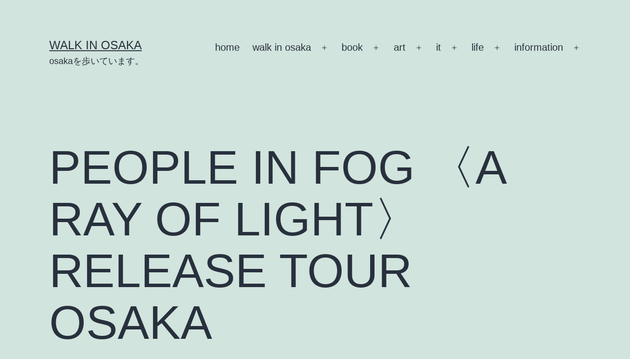

--- FILE ---
content_type: text/html; charset=UTF-8
request_url: https://walkinosaka.xyz/2013/04/08/people-in-fog-%E3%80%88a-ray-of-light%E3%80%89release-tour-osaka/
body_size: 12591
content:
<!doctype html>
<html lang="ja" >
<head>
	<meta charset="UTF-8" />
	<meta name="viewport" content="width=device-width, initial-scale=1" />
	<title>PEOPLE IN FOG 〈A RAY OF LIGHT〉RELEASE TOUR OSAKA &#8211; Walk in Osaka</title>
<meta name='robots' content='max-image-preview:large' />
<link rel='dns-prefetch' href='//s.w.org' />
<link rel="alternate" type="application/rss+xml" title="Walk in Osaka &raquo; フィード" href="https://walkinosaka.xyz/feed/" />
<link rel="alternate" type="application/rss+xml" title="Walk in Osaka &raquo; コメントフィード" href="https://walkinosaka.xyz/comments/feed/" />
		<script>
			window._wpemojiSettings = {"baseUrl":"https:\/\/s.w.org\/images\/core\/emoji\/13.1.0\/72x72\/","ext":".png","svgUrl":"https:\/\/s.w.org\/images\/core\/emoji\/13.1.0\/svg\/","svgExt":".svg","source":{"concatemoji":"https:\/\/walkinosaka.xyz\/wp-includes\/js\/wp-emoji-release.min.js?ver=5.8.12"}};
			!function(e,a,t){var n,r,o,i=a.createElement("canvas"),p=i.getContext&&i.getContext("2d");function s(e,t){var a=String.fromCharCode;p.clearRect(0,0,i.width,i.height),p.fillText(a.apply(this,e),0,0);e=i.toDataURL();return p.clearRect(0,0,i.width,i.height),p.fillText(a.apply(this,t),0,0),e===i.toDataURL()}function c(e){var t=a.createElement("script");t.src=e,t.defer=t.type="text/javascript",a.getElementsByTagName("head")[0].appendChild(t)}for(o=Array("flag","emoji"),t.supports={everything:!0,everythingExceptFlag:!0},r=0;r<o.length;r++)t.supports[o[r]]=function(e){if(!p||!p.fillText)return!1;switch(p.textBaseline="top",p.font="600 32px Arial",e){case"flag":return s([127987,65039,8205,9895,65039],[127987,65039,8203,9895,65039])?!1:!s([55356,56826,55356,56819],[55356,56826,8203,55356,56819])&&!s([55356,57332,56128,56423,56128,56418,56128,56421,56128,56430,56128,56423,56128,56447],[55356,57332,8203,56128,56423,8203,56128,56418,8203,56128,56421,8203,56128,56430,8203,56128,56423,8203,56128,56447]);case"emoji":return!s([10084,65039,8205,55357,56613],[10084,65039,8203,55357,56613])}return!1}(o[r]),t.supports.everything=t.supports.everything&&t.supports[o[r]],"flag"!==o[r]&&(t.supports.everythingExceptFlag=t.supports.everythingExceptFlag&&t.supports[o[r]]);t.supports.everythingExceptFlag=t.supports.everythingExceptFlag&&!t.supports.flag,t.DOMReady=!1,t.readyCallback=function(){t.DOMReady=!0},t.supports.everything||(n=function(){t.readyCallback()},a.addEventListener?(a.addEventListener("DOMContentLoaded",n,!1),e.addEventListener("load",n,!1)):(e.attachEvent("onload",n),a.attachEvent("onreadystatechange",function(){"complete"===a.readyState&&t.readyCallback()})),(n=t.source||{}).concatemoji?c(n.concatemoji):n.wpemoji&&n.twemoji&&(c(n.twemoji),c(n.wpemoji)))}(window,document,window._wpemojiSettings);
		</script>
		<style>
img.wp-smiley,
img.emoji {
	display: inline !important;
	border: none !important;
	box-shadow: none !important;
	height: 1em !important;
	width: 1em !important;
	margin: 0 .07em !important;
	vertical-align: -0.1em !important;
	background: none !important;
	padding: 0 !important;
}
</style>
	<link rel='stylesheet' id='wp-block-library-css'  href='https://walkinosaka.xyz/wp-includes/css/dist/block-library/style.min.css?ver=5.8.12' media='all' />
<style id='wp-block-library-theme-inline-css'>
#start-resizable-editor-section{display:none}.wp-block-audio figcaption{color:#555;font-size:13px;text-align:center}.is-dark-theme .wp-block-audio figcaption{color:hsla(0,0%,100%,.65)}.wp-block-code{font-family:Menlo,Consolas,monaco,monospace;color:#1e1e1e;padding:.8em 1em;border:1px solid #ddd;border-radius:4px}.wp-block-embed figcaption{color:#555;font-size:13px;text-align:center}.is-dark-theme .wp-block-embed figcaption{color:hsla(0,0%,100%,.65)}.blocks-gallery-caption{color:#555;font-size:13px;text-align:center}.is-dark-theme .blocks-gallery-caption{color:hsla(0,0%,100%,.65)}.wp-block-image figcaption{color:#555;font-size:13px;text-align:center}.is-dark-theme .wp-block-image figcaption{color:hsla(0,0%,100%,.65)}.wp-block-pullquote{border-top:4px solid;border-bottom:4px solid;margin-bottom:1.75em;color:currentColor}.wp-block-pullquote__citation,.wp-block-pullquote cite,.wp-block-pullquote footer{color:currentColor;text-transform:uppercase;font-size:.8125em;font-style:normal}.wp-block-quote{border-left:.25em solid;margin:0 0 1.75em;padding-left:1em}.wp-block-quote cite,.wp-block-quote footer{color:currentColor;font-size:.8125em;position:relative;font-style:normal}.wp-block-quote.has-text-align-right{border-left:none;border-right:.25em solid;padding-left:0;padding-right:1em}.wp-block-quote.has-text-align-center{border:none;padding-left:0}.wp-block-quote.is-large,.wp-block-quote.is-style-large{border:none}.wp-block-search .wp-block-search__label{font-weight:700}.wp-block-group.has-background{padding:1.25em 2.375em;margin-top:0;margin-bottom:0}.wp-block-separator{border:none;border-bottom:2px solid;margin-left:auto;margin-right:auto;opacity:.4}.wp-block-separator:not(.is-style-wide):not(.is-style-dots){width:100px}.wp-block-separator.has-background:not(.is-style-dots){border-bottom:none;height:1px}.wp-block-separator.has-background:not(.is-style-wide):not(.is-style-dots){height:2px}.wp-block-table thead{border-bottom:3px solid}.wp-block-table tfoot{border-top:3px solid}.wp-block-table td,.wp-block-table th{padding:.5em;border:1px solid;word-break:normal}.wp-block-table figcaption{color:#555;font-size:13px;text-align:center}.is-dark-theme .wp-block-table figcaption{color:hsla(0,0%,100%,.65)}.wp-block-video figcaption{color:#555;font-size:13px;text-align:center}.is-dark-theme .wp-block-video figcaption{color:hsla(0,0%,100%,.65)}.wp-block-template-part.has-background{padding:1.25em 2.375em;margin-top:0;margin-bottom:0}#end-resizable-editor-section{display:none}
</style>
<link rel='stylesheet' id='twenty-twenty-one-style-css'  href='https://walkinosaka.xyz/wp-content/themes/twentytwentyone/style.css?ver=1.4' media='all' />
<style id='twenty-twenty-one-style-inline-css'>
body,input,textarea,button,.button,.faux-button,.wp-block-button__link,.wp-block-file__button,.has-drop-cap:not(:focus)::first-letter,.has-drop-cap:not(:focus)::first-letter,.entry-content .wp-block-archives,.entry-content .wp-block-categories,.entry-content .wp-block-cover-image,.entry-content .wp-block-latest-comments,.entry-content .wp-block-latest-posts,.entry-content .wp-block-pullquote,.entry-content .wp-block-quote.is-large,.entry-content .wp-block-quote.is-style-large,.entry-content .wp-block-archives *,.entry-content .wp-block-categories *,.entry-content .wp-block-latest-posts *,.entry-content .wp-block-latest-comments *,.entry-content p,.entry-content ol,.entry-content ul,.entry-content dl,.entry-content dt,.entry-content cite,.entry-content figcaption,.entry-content .wp-caption-text,.comment-content p,.comment-content ol,.comment-content ul,.comment-content dl,.comment-content dt,.comment-content cite,.comment-content figcaption,.comment-content .wp-caption-text,.widget_text p,.widget_text ol,.widget_text ul,.widget_text dl,.widget_text dt,.widget-content .rssSummary,.widget-content cite,.widget-content figcaption,.widget-content .wp-caption-text { font-family: sans-serif; }
</style>
<link rel='stylesheet' id='twenty-twenty-one-print-style-css'  href='https://walkinosaka.xyz/wp-content/themes/twentytwentyone/assets/css/print.css?ver=1.4' media='print' />
<link rel='stylesheet' id='slb_core-css'  href='https://walkinosaka.xyz/wp-content/plugins/simple-lightbox/client/css/app.css?ver=2.8.1' media='all' />
<link rel="https://api.w.org/" href="https://walkinosaka.xyz/wp-json/" /><link rel="alternate" type="application/json" href="https://walkinosaka.xyz/wp-json/wp/v2/posts/1152" /><link rel="EditURI" type="application/rsd+xml" title="RSD" href="https://walkinosaka.xyz/xmlrpc.php?rsd" />
<link rel="wlwmanifest" type="application/wlwmanifest+xml" href="https://walkinosaka.xyz/wp-includes/wlwmanifest.xml" /> 
<meta name="generator" content="WordPress 5.8.12" />
<link rel="canonical" href="https://walkinosaka.xyz/2013/04/08/people-in-fog-%e3%80%88a-ray-of-light%e3%80%89release-tour-osaka/" />
<link rel='shortlink' href='https://walkinosaka.xyz/?p=1152' />
<link rel="alternate" type="application/json+oembed" href="https://walkinosaka.xyz/wp-json/oembed/1.0/embed?url=https%3A%2F%2Fwalkinosaka.xyz%2F2013%2F04%2F08%2Fpeople-in-fog-%25e3%2580%2588a-ray-of-light%25e3%2580%2589release-tour-osaka%2F" />
<link rel="alternate" type="text/xml+oembed" href="https://walkinosaka.xyz/wp-json/oembed/1.0/embed?url=https%3A%2F%2Fwalkinosaka.xyz%2F2013%2F04%2F08%2Fpeople-in-fog-%25e3%2580%2588a-ray-of-light%25e3%2580%2589release-tour-osaka%2F&#038;format=xml" />
<meta name="google-site-verification" content="r99u_hq0PXBqUUg884mJod3IDZOBiATbCqwtkOny0Cg" /><meta data-pso-pv="1.2.1" data-pso-pt="singlePost" data-pso-th="12b41ca541f69f81ee3b779f7b9196f8"><script pagespeed_no_defer="" data-pso-version="20170403_083938">window.dynamicgoogletags={config:[]};dynamicgoogletags.config=["ca-pub-1391381539040504",null,[],null,null,null,null,null,null,null,null,null,0.001,"http://www.walkinosaka.xyz"];(function(){var h=this,l=function(a){var b=typeof a;if("object"==b)if(a){if(a instanceof Array)return"array";if(a instanceof Object)return b;var c=Object.prototype.toString.call(a);if("[object Window]"==c)return"object";if("[object Array]"==c||"number"==typeof a.length&&"undefined"!=typeof a.splice&&"undefined"!=typeof a.propertyIsEnumerable&&!a.propertyIsEnumerable("splice"))return"array";if("[object Function]"==c||"undefined"!=typeof a.call&&"undefined"!=typeof a.propertyIsEnumerable&&!a.propertyIsEnumerable("call"))return"function"}else return"null";
else if("function"==b&&"undefined"==typeof a.call)return"object";return b};var m=String.prototype.trim?function(a){return a.trim()}:function(a){return a.replace(/^[\s\xa0]+|[\s\xa0]+$/g,"")},p=function(a,b){return a<b?-1:a>b?1:0};var aa=Array.prototype.forEach?function(a,b,c){Array.prototype.forEach.call(a,b,c)}:function(a,b,c){for(var d=a.length,f="string"==typeof a?a.split(""):a,e=0;e<d;e++)e in f&&b.call(c,f[e],e,a)};var q=function(a){q[" "](a);return a};q[" "]=function(){};var ca=function(a,b){var c=ba;Object.prototype.hasOwnProperty.call(c,a)||(c[a]=b(a))};var r;a:{var t=h.navigator;if(t){var u=t.userAgent;if(u){r=u;break a}}r=""};var da=-1!=r.indexOf("Opera"),v=-1!=r.indexOf("Trident")||-1!=r.indexOf("MSIE"),ea=-1!=r.indexOf("Edge"),w=-1!=r.indexOf("Gecko")&&!(-1!=r.toLowerCase().indexOf("webkit")&&-1==r.indexOf("Edge"))&&!(-1!=r.indexOf("Trident")||-1!=r.indexOf("MSIE"))&&-1==r.indexOf("Edge"),fa=-1!=r.toLowerCase().indexOf("webkit")&&-1==r.indexOf("Edge"),x=function(){var a=h.document;return a?a.documentMode:void 0},y;
a:{var z="",A=function(){var a=r;if(w)return/rv\:([^\);]+)(\)|;)/.exec(a);if(ea)return/Edge\/([\d\.]+)/.exec(a);if(v)return/\b(?:MSIE|rv)[: ]([^\);]+)(\)|;)/.exec(a);if(fa)return/WebKit\/(\S+)/.exec(a);if(da)return/(?:Version)[ \/]?(\S+)/.exec(a)}();A&&(z=A?A[1]:"");if(v){var B=x();if(null!=B&&B>parseFloat(z)){y=String(B);break a}}y=z}
var C=y,ba={},D=function(a){ca(a,function(){for(var b=0,c=m(String(C)).split("."),d=m(String(a)).split("."),f=Math.max(c.length,d.length),e=0;0==b&&e<f;e++){var g=c[e]||"",k=d[e]||"";do{g=/(\d*)(\D*)(.*)/.exec(g)||["","","",""];k=/(\d*)(\D*)(.*)/.exec(k)||["","","",""];if(0==g[0].length&&0==k[0].length)break;b=p(0==g[1].length?0:parseInt(g[1],10),0==k[1].length?0:parseInt(k[1],10))||p(0==g[2].length,0==k[2].length)||p(g[2],k[2]);g=g[3];k=k[3]}while(0==b)}return 0<=b})},E;var F=h.document;
E=F&&v?x()||("CSS1Compat"==F.compatMode?parseInt(C,10):5):void 0;var G=function(){},ga="function"==typeof Uint8Array,I=[],J=function(a,b){if(b<a.l){b+=a.j;var c=a.a[b];return c===I?a.a[b]=[]:c}c=a.f[b];return c===I?a.f[b]=[]:c},K=function(a){if(a.m)for(var b in a.m){var c=a.m[b];if("array"==l(c))for(var d=0;d<c.length;d++)c[d]&&K(c[d]);else c&&K(c)}};G.prototype.toString=function(){K(this);return this.a.toString()};var L=function(a,b){this.events=[];this.D=b||h;var c=null;b&&(b.google_js_reporting_queue=b.google_js_reporting_queue||[],this.events=b.google_js_reporting_queue,c=b.google_measure_js_timing);this.o=null!=c?c:Math.random()<a};L.prototype.disable=function(){aa(this.events,this.A,this);this.events.length=0;this.o=!1};L.prototype.A=function(a){var b=this.D.performance;a&&b&&b.clearMarks&&(b.clearMarks("goog_"+a.uniqueId+"_start"),b.clearMarks("goog_"+a.uniqueId+"_end"))};var ha=function(){var a=!1;try{var b=Object.defineProperty({},"passive",{get:function(){a=!0}});h.addEventListener("test",null,b)}catch(c){}return a}();var N=function(){var a=M;try{var b;if(b=!!a&&null!=a.location.href)a:{try{q(a.foo);b=!0;break a}catch(c){}b=!1}return b}catch(c){return!1}},O=function(a,b){for(var c in a)Object.prototype.hasOwnProperty.call(a,c)&&b.call(void 0,a[c],c,a)};var P=function(a,b,c,d,f){this.s=c||4E3;this.b=a||"&";this.v=b||",$";this.g=void 0!==d?d:"trn";this.J=f||null;this.u=!1;this.i={};this.F=0;this.c=[]},ja=function(a,b,c,d){b=b+"//"+c+d;var f=ia(a)-d.length-0;if(0>f)return"";a.c.sort(function(a,b){return a-b});d=null;c="";for(var e=0;e<a.c.length;e++)for(var g=a.c[e],k=a.i[g],H=0;H<k.length;H++){if(!f){d=null==d?g:d;break}var n=Q(k[H],a.b,a.v);if(n){n=c+n;if(f>=n.length){f-=n.length;b+=n;c=a.b;break}else a.u&&(c=f,n[c-1]==a.b&&--c,b+=n.substr(0,c),
c=a.b,f=0);d=null==d?g:d}}e="";a.g&&null!=d&&(e=c+a.g+"="+(a.J||d));return b+e+""},ia=function(a){if(!a.g)return a.s;var b=1,c;for(c in a.i)b=c.length>b?c.length:b;return a.s-a.g.length-b-a.b.length-1},Q=function(a,b,c,d,f){var e=[];O(a,function(a,k){(a=R(a,b,c,d,f))&&e.push(k+"="+a)});return e.join(b)},R=function(a,b,c,d,f){if(null==a)return"";b=b||"&";c=c||",$";"string"==typeof c&&(c=c.split(""));if(a instanceof Array){if(d=d||0,d<c.length){for(var e=[],g=0;g<a.length;g++)e.push(R(a[g],b,c,d+1,
f));return e.join(c[d])}}else if("object"==typeof a)return f=f||0,2>f?encodeURIComponent(Q(a,b,c,d,f+1)):"...";return encodeURIComponent(String(a))};var ma=function(a,b){var c=ka;if(c.I<(b||c.B))try{var d;a instanceof P?d=a:(d=new P,O(a,function(a,b){var c=d,e=c.F++,f={};f[b]=a;a=[f];c.c.push(e);c.i[e]=a}));var f=ja(d,c.H,c.C,c.G+"pso_unknown&");f&&la(f)}catch(e){}},la=function(a){h.google_image_requests||(h.google_image_requests=[]);var b=h.document.createElement("img");b.src=a;h.google_image_requests.push(b)};var S;if(!(S=!w&&!v)){var T;if(T=v)T=9<=Number(E);S=T}S||w&&D("1.9.1");v&&D("9");var na=document,oa=window;var pa=!!window.google_async_iframe_id,M=pa&&window.parent||window;var ka,U;if(pa&&!N()){var V="."+na.domain;try{for(;2<V.split(".").length&&!N();)na.domain=V=V.substr(V.indexOf(".")+1),M=window.parent}catch(a){}N()||(M=window)}U=M;var W=new L(1,U);ka=new function(){this.H="http:"===oa.location.protocol?"http:":"https:";this.C="pagead2.googlesyndication.com";this.G="/pagead/gen_204?id=";this.B=.01;this.I=Math.random()};
if("complete"==U.document.readyState)U.google_measure_js_timing||W.disable();else if(W.o){var qa=function(){U.google_measure_js_timing||W.disable()};U.addEventListener?U.addEventListener("load",qa,ha?void 0:!1):U.attachEvent&&U.attachEvent("onload",qa)};var ra=function(){this.document=document},X=function(a,b,c){a=a.document.getElementsByTagName(b);for(b=0;b<a.length;++b)if(a[b].hasAttribute(c))return a[b].getAttribute(c);return null};var sa=function(){var a=window;return a.dynamicgoogletags=a.dynamicgoogletags||{}};var Y=function(a){var b=a;a=ta;this.m=null;b||(b=[]);this.j=-1;this.a=b;a:{if(this.a.length){var b=this.a.length-1,c=this.a[b];if(c&&"object"==typeof c&&"array"!=l(c)&&!(ga&&c instanceof Uint8Array)){this.l=b-this.j;this.f=c;break a}}this.l=Number.MAX_VALUE}if(a)for(b=0;b<a.length;b++)c=a[b],c<this.l?(c+=this.j,this.a[c]=this.a[c]||I):this.f[c]=this.f[c]||I};
(function(){function a(){}a.prototype=G.prototype;Y.L=G.prototype;Y.prototype=new a;Y.K=function(a,c,d){for(var b=Array(arguments.length-2),e=2;e<arguments.length;e++)b[e-2]=arguments[e];return G.prototype[c].apply(a,b)}})();var ta=[3];var ua=function(){var a=sa().config;if(a){var b=new ra,a=new Y(a),c;c=J(a,13);if(c=null==c?c:+c){var d={};d.wpc=J(a,1);d.sv=X(b,"script","data-pso-version");d.tn=X(b,"meta","data-pso-pt");d.th=X(b,"meta","data-pso-th");d.w=0<window.innerWidth?window.innerWidth:null;d.h=0<window.innerHeight?window.innerHeight:null;ma(d,c)}}sa().loaded=!0};var Z=window;Z.addEventListener?Z.addEventListener("load",ua,!1):Z.attachEvent&&Z.attachEvent("onload",ua);})();
</script></head>

<body class="post-template-default single single-post postid-1152 single-format-standard wp-embed-responsive is-light-theme no-js singular has-main-navigation">
<div id="page" class="site">
	<a class="skip-link screen-reader-text" href="#content">コンテンツへスキップ</a>

	
<header id="masthead" class="site-header has-title-and-tagline has-menu" role="banner">

	

<div class="site-branding">

	
						<p class="site-title"><a href="https://walkinosaka.xyz/">Walk in Osaka</a></p>
			
			<p class="site-description">
			osakaを歩いています。		</p>
	</div><!-- .site-branding -->
	
	<nav id="site-navigation" class="primary-navigation" role="navigation" aria-label="メインメニュー">
		<div class="menu-button-container">
			<button id="primary-mobile-menu" class="button" aria-controls="primary-menu-list" aria-expanded="false">
				<span class="dropdown-icon open">メニュー					<svg class="svg-icon" width="24" height="24" aria-hidden="true" role="img" focusable="false" viewBox="0 0 24 24" fill="none" xmlns="http://www.w3.org/2000/svg"><path fill-rule="evenodd" clip-rule="evenodd" d="M4.5 6H19.5V7.5H4.5V6ZM4.5 12H19.5V13.5H4.5V12ZM19.5 18H4.5V19.5H19.5V18Z" fill="currentColor"/></svg>				</span>
				<span class="dropdown-icon close">閉じる					<svg class="svg-icon" width="24" height="24" aria-hidden="true" role="img" focusable="false" viewBox="0 0 24 24" fill="none" xmlns="http://www.w3.org/2000/svg"><path fill-rule="evenodd" clip-rule="evenodd" d="M12 10.9394L5.53033 4.46973L4.46967 5.53039L10.9393 12.0001L4.46967 18.4697L5.53033 19.5304L12 13.0607L18.4697 19.5304L19.5303 18.4697L13.0607 12.0001L19.5303 5.53039L18.4697 4.46973L12 10.9394Z" fill="currentColor"/></svg>				</span>
			</button><!-- #primary-mobile-menu -->
		</div><!-- .menu-button-container -->
		<div class="primary-menu-container"><ul id="primary-menu-list" class="menu-wrapper"><li id="menu-item-4480" class="menu-item menu-item-type-custom menu-item-object-custom menu-item-4480"><a href="http://www.walkinosaka.xyz/">home</a></li>
<li id="menu-item-4486" class="menu-item menu-item-type-taxonomy menu-item-object-category current-post-ancestor current-menu-parent current-post-parent menu-item-has-children menu-item-4486"><a href="https://walkinosaka.xyz/category/walkinosaka_t/">walk in osaka</a><button class="sub-menu-toggle" aria-expanded="false" onClick="twentytwentyoneExpandSubMenu(this)"><span class="icon-plus"><svg class="svg-icon" width="18" height="18" aria-hidden="true" role="img" focusable="false" viewBox="0 0 24 24" fill="none" xmlns="http://www.w3.org/2000/svg"><path fill-rule="evenodd" clip-rule="evenodd" d="M18 11.2h-5.2V6h-1.6v5.2H6v1.6h5.2V18h1.6v-5.2H18z" fill="currentColor"/></svg></span><span class="icon-minus"><svg class="svg-icon" width="18" height="18" aria-hidden="true" role="img" focusable="false" viewBox="0 0 24 24" fill="none" xmlns="http://www.w3.org/2000/svg"><path fill-rule="evenodd" clip-rule="evenodd" d="M6 11h12v2H6z" fill="currentColor"/></svg></span><span class="screen-reader-text">メニューを開く</span></button>
<ul class="sub-menu">
	<li id="menu-item-4487" class="menu-item menu-item-type-taxonomy menu-item-object-category menu-item-4487"><a href="https://walkinosaka.xyz/category/walkinosaka_t/walk-in-osaka/">Walk in Osaka</a></li>
	<li id="menu-item-4488" class="menu-item menu-item-type-taxonomy menu-item-object-category current-post-ancestor current-menu-parent current-post-parent menu-item-4488"><a href="https://walkinosaka.xyz/category/walkinosaka_t/club-scene/">Club Scene</a></li>
	<li id="menu-item-4489" class="menu-item menu-item-type-taxonomy menu-item-object-category menu-item-4489"><a href="https://walkinosaka.xyz/category/walkinosaka_t/event/">Event</a></li>
	<li id="menu-item-4565" class="menu-item menu-item-type-taxonomy menu-item-object-category menu-item-4565"><a href="https://walkinosaka.xyz/category/walkinosaka_t/shop/">Shop</a></li>
	<li id="menu-item-4490" class="menu-item menu-item-type-taxonomy menu-item-object-category menu-item-4490"><a href="https://walkinosaka.xyz/category/walkinosaka_t/%e3%81%86%e3%81%a4%e3%81%bc%e5%85%ac%e5%9c%92/">うつぼ公園</a></li>
</ul>
</li>
<li id="menu-item-4491" class="menu-item menu-item-type-taxonomy menu-item-object-category menu-item-has-children menu-item-4491"><a href="https://walkinosaka.xyz/category/book_t/">book</a><button class="sub-menu-toggle" aria-expanded="false" onClick="twentytwentyoneExpandSubMenu(this)"><span class="icon-plus"><svg class="svg-icon" width="18" height="18" aria-hidden="true" role="img" focusable="false" viewBox="0 0 24 24" fill="none" xmlns="http://www.w3.org/2000/svg"><path fill-rule="evenodd" clip-rule="evenodd" d="M18 11.2h-5.2V6h-1.6v5.2H6v1.6h5.2V18h1.6v-5.2H18z" fill="currentColor"/></svg></span><span class="icon-minus"><svg class="svg-icon" width="18" height="18" aria-hidden="true" role="img" focusable="false" viewBox="0 0 24 24" fill="none" xmlns="http://www.w3.org/2000/svg"><path fill-rule="evenodd" clip-rule="evenodd" d="M6 11h12v2H6z" fill="currentColor"/></svg></span><span class="screen-reader-text">メニューを開く</span></button>
<ul class="sub-menu">
	<li id="menu-item-4567" class="menu-item menu-item-type-taxonomy menu-item-object-category menu-item-4567"><a href="https://walkinosaka.xyz/category/book_t/literature/">文学</a></li>
	<li id="menu-item-5308" class="menu-item menu-item-type-taxonomy menu-item-object-category menu-item-5308"><a href="https://walkinosaka.xyz/category/book_t/comic/">漫画</a></li>
	<li id="menu-item-4493" class="menu-item menu-item-type-taxonomy menu-item-object-category menu-item-4493"><a href="https://walkinosaka.xyz/category/book_t/picture-book/">絵本</a></li>
	<li id="menu-item-4568" class="menu-item menu-item-type-taxonomy menu-item-object-category menu-item-4568"><a href="https://walkinosaka.xyz/category/book_t/social/">社会</a></li>
	<li id="menu-item-4566" class="menu-item menu-item-type-taxonomy menu-item-object-category menu-item-4566"><a href="https://walkinosaka.xyz/category/book_t/practical/">実用書</a></li>
	<li id="menu-item-4560" class="menu-item menu-item-type-taxonomy menu-item-object-category menu-item-4560"><a href="https://walkinosaka.xyz/category/book_t/magazine/">雑誌</a></li>
	<li id="menu-item-4492" class="menu-item menu-item-type-taxonomy menu-item-object-category menu-item-4492"><a href="https://walkinosaka.xyz/category/book_t/%e8%aa%ad%e6%9b%b8/">読書</a></li>
</ul>
</li>
<li id="menu-item-4494" class="menu-item menu-item-type-taxonomy menu-item-object-category menu-item-has-children menu-item-4494"><a href="https://walkinosaka.xyz/category/art_t/">art</a><button class="sub-menu-toggle" aria-expanded="false" onClick="twentytwentyoneExpandSubMenu(this)"><span class="icon-plus"><svg class="svg-icon" width="18" height="18" aria-hidden="true" role="img" focusable="false" viewBox="0 0 24 24" fill="none" xmlns="http://www.w3.org/2000/svg"><path fill-rule="evenodd" clip-rule="evenodd" d="M18 11.2h-5.2V6h-1.6v5.2H6v1.6h5.2V18h1.6v-5.2H18z" fill="currentColor"/></svg></span><span class="icon-minus"><svg class="svg-icon" width="18" height="18" aria-hidden="true" role="img" focusable="false" viewBox="0 0 24 24" fill="none" xmlns="http://www.w3.org/2000/svg"><path fill-rule="evenodd" clip-rule="evenodd" d="M6 11h12v2H6z" fill="currentColor"/></svg></span><span class="screen-reader-text">メニューを開く</span></button>
<ul class="sub-menu">
	<li id="menu-item-4495" class="menu-item menu-item-type-taxonomy menu-item-object-category menu-item-4495"><a href="https://walkinosaka.xyz/category/art_t/art/">Art</a></li>
	<li id="menu-item-4496" class="menu-item menu-item-type-taxonomy menu-item-object-category menu-item-4496"><a href="https://walkinosaka.xyz/category/art_t/music/">Music</a></li>
	<li id="menu-item-4505" class="menu-item menu-item-type-taxonomy menu-item-object-category menu-item-4505"><a href="https://walkinosaka.xyz/category/art_t/jazz/">Jazz</a></li>
	<li id="menu-item-4497" class="menu-item menu-item-type-taxonomy menu-item-object-category menu-item-4497"><a href="https://walkinosaka.xyz/category/art_t/movie/">Movie</a></li>
	<li id="menu-item-4498" class="menu-item menu-item-type-taxonomy menu-item-object-category menu-item-4498"><a href="https://walkinosaka.xyz/category/art_t/design/">Design</a></li>
</ul>
</li>
<li id="menu-item-4502" class="menu-item menu-item-type-taxonomy menu-item-object-category menu-item-has-children menu-item-4502"><a href="https://walkinosaka.xyz/category/it_t/">it</a><button class="sub-menu-toggle" aria-expanded="false" onClick="twentytwentyoneExpandSubMenu(this)"><span class="icon-plus"><svg class="svg-icon" width="18" height="18" aria-hidden="true" role="img" focusable="false" viewBox="0 0 24 24" fill="none" xmlns="http://www.w3.org/2000/svg"><path fill-rule="evenodd" clip-rule="evenodd" d="M18 11.2h-5.2V6h-1.6v5.2H6v1.6h5.2V18h1.6v-5.2H18z" fill="currentColor"/></svg></span><span class="icon-minus"><svg class="svg-icon" width="18" height="18" aria-hidden="true" role="img" focusable="false" viewBox="0 0 24 24" fill="none" xmlns="http://www.w3.org/2000/svg"><path fill-rule="evenodd" clip-rule="evenodd" d="M6 11h12v2H6z" fill="currentColor"/></svg></span><span class="screen-reader-text">メニューを開く</span></button>
<ul class="sub-menu">
	<li id="menu-item-4943" class="menu-item menu-item-type-taxonomy menu-item-object-category menu-item-4943"><a href="https://walkinosaka.xyz/category/it_t/internet/">internet</a></li>
	<li id="menu-item-4506" class="menu-item menu-item-type-taxonomy menu-item-object-category menu-item-4506"><a href="https://walkinosaka.xyz/category/it_t/web/">Web</a></li>
	<li id="menu-item-4503" class="menu-item menu-item-type-taxonomy menu-item-object-category menu-item-4503"><a href="https://walkinosaka.xyz/category/it_t/apple/">Apple</a></li>
	<li id="menu-item-4925" class="menu-item menu-item-type-taxonomy menu-item-object-category menu-item-4925"><a href="https://walkinosaka.xyz/category/it_t/iphone/">iPhone</a></li>
	<li id="menu-item-4504" class="menu-item menu-item-type-taxonomy menu-item-object-category menu-item-4504"><a href="https://walkinosaka.xyz/category/it_t/hardware/">Hardware</a></li>
	<li id="menu-item-4533" class="menu-item menu-item-type-taxonomy menu-item-object-category menu-item-4533"><a href="https://walkinosaka.xyz/category/it_t/software/">Software</a></li>
</ul>
</li>
<li id="menu-item-4499" class="menu-item menu-item-type-taxonomy menu-item-object-category menu-item-has-children menu-item-4499"><a href="https://walkinosaka.xyz/category/life_t/">life</a><button class="sub-menu-toggle" aria-expanded="false" onClick="twentytwentyoneExpandSubMenu(this)"><span class="icon-plus"><svg class="svg-icon" width="18" height="18" aria-hidden="true" role="img" focusable="false" viewBox="0 0 24 24" fill="none" xmlns="http://www.w3.org/2000/svg"><path fill-rule="evenodd" clip-rule="evenodd" d="M18 11.2h-5.2V6h-1.6v5.2H6v1.6h5.2V18h1.6v-5.2H18z" fill="currentColor"/></svg></span><span class="icon-minus"><svg class="svg-icon" width="18" height="18" aria-hidden="true" role="img" focusable="false" viewBox="0 0 24 24" fill="none" xmlns="http://www.w3.org/2000/svg"><path fill-rule="evenodd" clip-rule="evenodd" d="M6 11h12v2H6z" fill="currentColor"/></svg></span><span class="screen-reader-text">メニューを開く</span></button>
<ul class="sub-menu">
	<li id="menu-item-5262" class="menu-item menu-item-type-taxonomy menu-item-object-category menu-item-5262"><a href="https://walkinosaka.xyz/category/life_t/care/">介護</a></li>
	<li id="menu-item-4542" class="menu-item menu-item-type-taxonomy menu-item-object-category menu-item-4542"><a href="https://walkinosaka.xyz/category/life_t/health/">健康</a></li>
	<li id="menu-item-5263" class="menu-item menu-item-type-taxonomy menu-item-object-category menu-item-5263"><a href="https://walkinosaka.xyz/category/life_t/cooking/">料理</a></li>
	<li id="menu-item-4500" class="menu-item menu-item-type-taxonomy menu-item-object-category menu-item-4500"><a href="https://walkinosaka.xyz/category/life_t/life/">生活</a></li>
	<li id="menu-item-4501" class="menu-item menu-item-type-taxonomy menu-item-object-category menu-item-4501"><a href="https://walkinosaka.xyz/category/life_t/groceries/">雑貨</a></li>
	<li id="menu-item-4839" class="menu-item menu-item-type-taxonomy menu-item-object-category menu-item-4839"><a href="https://walkinosaka.xyz/category/life_t/home-electrical-appliances/">家電</a></li>
</ul>
</li>
<li id="menu-item-4481" class="menu-item menu-item-type-post_type menu-item-object-page menu-item-has-children menu-item-4481"><a href="https://walkinosaka.xyz/information/">information</a><button class="sub-menu-toggle" aria-expanded="false" onClick="twentytwentyoneExpandSubMenu(this)"><span class="icon-plus"><svg class="svg-icon" width="18" height="18" aria-hidden="true" role="img" focusable="false" viewBox="0 0 24 24" fill="none" xmlns="http://www.w3.org/2000/svg"><path fill-rule="evenodd" clip-rule="evenodd" d="M18 11.2h-5.2V6h-1.6v5.2H6v1.6h5.2V18h1.6v-5.2H18z" fill="currentColor"/></svg></span><span class="icon-minus"><svg class="svg-icon" width="18" height="18" aria-hidden="true" role="img" focusable="false" viewBox="0 0 24 24" fill="none" xmlns="http://www.w3.org/2000/svg"><path fill-rule="evenodd" clip-rule="evenodd" d="M6 11h12v2H6z" fill="currentColor"/></svg></span><span class="screen-reader-text">メニューを開く</span></button>
<ul class="sub-menu">
	<li id="menu-item-4482" class="menu-item menu-item-type-post_type menu-item-object-page menu-item-4482"><a href="https://walkinosaka.xyz/information/about-blog/">about blog</a></li>
	<li id="menu-item-4483" class="menu-item menu-item-type-post_type menu-item-object-page menu-item-4483"><a href="https://walkinosaka.xyz/information/introduction/">introduction</a></li>
</ul>
</li>
</ul></div>	</nav><!-- #site-navigation -->

</header><!-- #masthead -->

	<div id="content" class="site-content">
		<div id="primary" class="content-area">
			<main id="main" class="site-main" role="main">

<article id="post-1152" class="post-1152 post type-post status-publish format-standard hentry category-club-scene category-walkinosaka_t entry">

	<header class="entry-header alignwide">
		<h1 class="entry-title">PEOPLE IN FOG 〈A RAY OF LIGHT〉RELEASE TOUR OSAKA</h1>			</header><!-- .entry-header -->

	<div class="entry-content">
		<p>暖かくなって体調もだいぶんに良くなってきたと思ったら、週末の遊びすぎで疲れがひどすぎ（泣）。こんなこと続けてたら身体がヤバんじゃないと自問自答（笑）。それでも、行き場のない思いってやつが高じて、爆音を求めるんだよな。</p>
<p>金曜は drum&amp;bass のパーティ &#8220;onda&#8221;。バー空間であんだけの音、音に酔う。それから別なバーの１周年パーティへ、明け方直前の御堂筋を越えたり戻ったり。どちらもフレンドリーでハッピーな真夜中のパーティ。</p>
<p>それに比べたら、土曜の &#8221;<br />
THE PEOPLE IN FOG 〈A RAY OF LIGHT〉RELEASE TOUR OSAKA&#8221; はクール。新しい体験に出会えるかもと勘が働いて、楽しみにしてたパーティだったから晩飯食べてすぐに駆けつけた。フロアはまだガラガラ。それが一杯になり、汐が引くよう人が減っていく最後まで、ぼくはこのパーティの目撃者になり、感じ続けた。</p>
<p>THE PEOPLE IN FOG [a.k.a DJ SODEYAMA]とRYO MURAKAMI (LIVE SET)、そして若いFUMIとSEKITOVAの４人のアーティストが作り出したパーティのグルーブをとても新鮮に感じた。</p>
<p>RYO MURAKAMI のライブは何度も聞いてるけど、いつも緊迫感に縛られるような状態で終わるとヘトヘト。ハードコアみたいなノイジーなサウンドでフロアーを圧倒しながら、ダンスミュージックが立ち上がる高揚感ったら、ちょっとない体験だと思う。クラブのフロアでこういうグルーブをもっと体感したい。</p>
<p>RYOのプレイ後はヘロヘロでソファーに崩れて眠ってしまったけど、THE PEOPLE IN FOGのヘビーなビートが夢の中で永遠の時を刻んでた。だから、目を覚ましてフロアに戻ったときはすぐに身体が動いた。踊ろうと思ったらダメやな。サウンドが体内の細胞に染み込み、神経回路に何かが起こる。その時、身体の動きが快感になる。こればかりは、じっくりとパーティに居座って、その時間がやってくるのを待つしかないな。</p>
<p>《Facebook ページ》<br />
<a href="http://www.facebook.com/events/562423140442029/">http://www.facebook.com/events/562423140442029/</a></p>
	</div><!-- .entry-content -->

	<footer class="entry-footer default-max-width">
		<div class="posted-by"><span class="posted-on">投稿日: <time class="entry-date published updated" datetime="2013-04-08T15:39:45+09:00">2013-04-08</time></span><span class="byline">作成者: <a href="https://walkinosaka.xyz/author/sugiya/" rel="author">sugiya</a></span></div><div class="post-taxonomies"><span class="cat-links">カテゴリー: <a href="https://walkinosaka.xyz/category/walkinosaka_t/club-scene/" rel="category tag">Club Scene</a>、<a href="https://walkinosaka.xyz/category/walkinosaka_t/" rel="category tag">Walk in Osaka_top</a> </span></div>	</footer><!-- .entry-footer -->

				
</article><!-- #post-1152 -->

	<nav class="navigation post-navigation" role="navigation" aria-label="投稿">
		<h2 class="screen-reader-text">投稿ナビゲーション</h2>
		<div class="nav-links"><div class="nav-previous"><a href="https://walkinosaka.xyz/2013/04/05/%e8%aa%ad%e6%9b%b8%e3%83%a1%e3%83%a2%ef%bc%9a%e7%b5%b2%e5%b1%b1%e7%a7%8b%e5%ad%90%e8%91%97%e3%80%8e%e3%81%b0%e3%81%8b%e3%82%82%e3%81%ae%e3%80%8f/" rel="prev"><p class="meta-nav"><svg class="svg-icon" width="24" height="24" aria-hidden="true" role="img" focusable="false" viewBox="0 0 24 24" fill="none" xmlns="http://www.w3.org/2000/svg"><path fill-rule="evenodd" clip-rule="evenodd" d="M20 13v-2H8l4-4-1-2-7 7 7 7 1-2-4-4z" fill="currentColor"/></svg>前の投稿</p><p class="post-title">読書メモ：絲山秋子著『ばかもの』</p></a></div><div class="nav-next"><a href="https://walkinosaka.xyz/2013/04/22/%e3%83%93%e3%82%bf%e3%82%af%e3%83%a9%e3%83%95%e3%83%88%e3%81%ae%e9%8d%8b%e3%82%92%e4%bf%ae%e7%90%86/" rel="next"><p class="meta-nav">次の投稿<svg class="svg-icon" width="24" height="24" aria-hidden="true" role="img" focusable="false" viewBox="0 0 24 24" fill="none" xmlns="http://www.w3.org/2000/svg"><path fill-rule="evenodd" clip-rule="evenodd" d="m4 13v-2h12l-4-4 1-2 7 7-7 7-1-2 4-4z" fill="currentColor"/></svg></p><p class="post-title">ビタクラフトの鍋を修理</p></a></div></div>
	</nav>			</main><!-- #main -->
		</div><!-- #primary -->
	</div><!-- #content -->

	
	<aside class="widget-area">
		<section id="search-2" class="widget widget_search"><form role="search"  method="get" class="search-form" action="https://walkinosaka.xyz/">
	<label for="search-form-1">検索&hellip;</label>
	<input type="search" id="search-form-1" class="search-field" value="" name="s" />
	<input type="submit" class="search-submit" value="検索" />
</form>
</section>
		<section id="recent-posts-2" class="widget widget_recent_entries">
		<h2 class="widget-title">最近の投稿</h2><nav role="navigation" aria-label="最近の投稿">
		<ul>
											<li>
					<a href="https://walkinosaka.xyz/2022/01/21/cooking/">サバの水煮缶とホウレンソウのトマト味</a>
									</li>
											<li>
					<a href="https://walkinosaka.xyz/2022/01/11/diane-keaton/">女優ダイアン･キートンの言葉</a>
									</li>
											<li>
					<a href="https://walkinosaka.xyz/2022/01/01/new-years-day/">元旦なので雑煮</a>
									</li>
											<li>
					<a href="https://walkinosaka.xyz/2021/12/31/care/">藤沢周平の『たそがれ清兵衛』に共感</a>
									</li>
											<li>
					<a href="https://walkinosaka.xyz/2021/12/10/pasta/">ルッコラのパスタ</a>
									</li>
					</ul>

		</nav></section><section id="calendar-2" class="widget widget_calendar"><div id="calendar_wrap" class="calendar_wrap"><table id="wp-calendar" class="wp-calendar-table">
	<caption>2013年4月</caption>
	<thead>
	<tr>
		<th scope="col" title="日曜日">日</th>
		<th scope="col" title="月曜日">月</th>
		<th scope="col" title="火曜日">火</th>
		<th scope="col" title="水曜日">水</th>
		<th scope="col" title="木曜日">木</th>
		<th scope="col" title="金曜日">金</th>
		<th scope="col" title="土曜日">土</th>
	</tr>
	</thead>
	<tbody>
	<tr>
		<td colspan="1" class="pad">&nbsp;</td><td><a href="https://walkinosaka.xyz/2013/04/01/" aria-label="2013年4月1日 に投稿を公開">1</a></td><td>2</td><td>3</td><td>4</td><td><a href="https://walkinosaka.xyz/2013/04/05/" aria-label="2013年4月5日 に投稿を公開">5</a></td><td>6</td>
	</tr>
	<tr>
		<td>7</td><td><a href="https://walkinosaka.xyz/2013/04/08/" aria-label="2013年4月8日 に投稿を公開">8</a></td><td>9</td><td>10</td><td>11</td><td>12</td><td>13</td>
	</tr>
	<tr>
		<td>14</td><td>15</td><td>16</td><td>17</td><td>18</td><td>19</td><td>20</td>
	</tr>
	<tr>
		<td>21</td><td><a href="https://walkinosaka.xyz/2013/04/22/" aria-label="2013年4月22日 に投稿を公開">22</a></td><td>23</td><td>24</td><td>25</td><td>26</td><td>27</td>
	</tr>
	<tr>
		<td>28</td><td>29</td><td>30</td>
		<td class="pad" colspan="4">&nbsp;</td>
	</tr>
	</tbody>
	</table><nav aria-label="前と次の月" class="wp-calendar-nav">
		<span class="wp-calendar-nav-prev"><a href="https://walkinosaka.xyz/2013/03/"><svg class="svg-icon" width="24" height="24" aria-hidden="true" role="img" focusable="false" viewBox="0 0 24 24" fill="none" xmlns="http://www.w3.org/2000/svg"><path fill-rule="evenodd" clip-rule="evenodd" d="M20 13v-2H8l4-4-1-2-7 7 7 7 1-2-4-4z" fill="currentColor"/></svg>3月</a></span>
		<span class="pad">&nbsp;</span>
		<span class="wp-calendar-nav-next"><a href="https://walkinosaka.xyz/2013/05/">5月<svg class="svg-icon" width="24" height="24" aria-hidden="true" role="img" focusable="false" viewBox="0 0 24 24" fill="none" xmlns="http://www.w3.org/2000/svg"><path fill-rule="evenodd" clip-rule="evenodd" d="m4 13v-2h12l-4-4 1-2 7 7-7 7-1-2 4-4z" fill="currentColor"/></svg></a></span>
	</nav></div></section>	</aside><!-- .widget-area -->


	<footer id="colophon" class="site-footer" role="contentinfo">

				<div class="site-info">
			<div class="site-name">
																						<a href="https://walkinosaka.xyz/">Walk in Osaka</a>
																		</div><!-- .site-name -->
			<div class="powered-by">
				Proudly powered by <a href="https://ja.wordpress.org/">WordPress</a>.			</div><!-- .powered-by -->

		</div><!-- .site-info -->
	</footer><!-- #colophon -->

</div><!-- #page -->

<script>document.body.classList.remove("no-js");</script>	<script>
	if ( -1 !== navigator.userAgent.indexOf( 'MSIE' ) || -1 !== navigator.appVersion.indexOf( 'Trident/' ) ) {
		document.body.classList.add( 'is-IE' );
	}
	</script>
	<script id='twenty-twenty-one-ie11-polyfills-js-after'>
( Element.prototype.matches && Element.prototype.closest && window.NodeList && NodeList.prototype.forEach ) || document.write( '<script src="https://walkinosaka.xyz/wp-content/themes/twentytwentyone/assets/js/polyfills.js?ver=1.4"></scr' + 'ipt>' );
</script>
<script src='https://walkinosaka.xyz/wp-content/themes/twentytwentyone/assets/js/primary-navigation.js?ver=1.4' id='twenty-twenty-one-primary-navigation-script-js'></script>
<script src='https://walkinosaka.xyz/wp-content/themes/twentytwentyone/assets/js/responsive-embeds.js?ver=1.4' id='twenty-twenty-one-responsive-embeds-script-js'></script>
<script src='https://walkinosaka.xyz/wp-includes/js/wp-embed.min.js?ver=5.8.12' id='wp-embed-js'></script>
	<script>
	/(trident|msie)/i.test(navigator.userAgent)&&document.getElementById&&window.addEventListener&&window.addEventListener("hashchange",(function(){var t,e=location.hash.substring(1);/^[A-z0-9_-]+$/.test(e)&&(t=document.getElementById(e))&&(/^(?:a|select|input|button|textarea)$/i.test(t.tagName)||(t.tabIndex=-1),t.focus())}),!1);
	</script>
	<script type="text/javascript" id="slb_context">/* <![CDATA[ */if ( !!window.jQuery ) {(function($){$(document).ready(function(){if ( !!window.SLB ) { {$.extend(SLB, {"context":["public","user_guest"]});} }})})(jQuery);}/* ]]> */</script>

</body>
</html>
